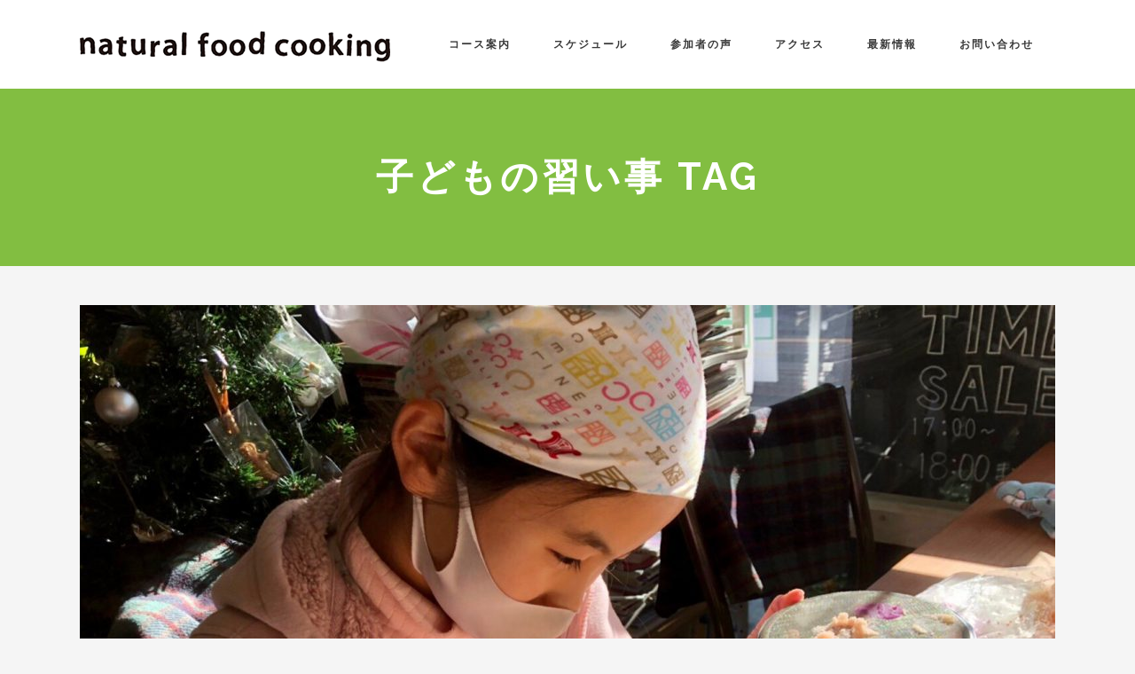

--- FILE ---
content_type: text/html; charset=UTF-8
request_url: https://natural-foodcooking.jp/archives/tag/%E5%AD%90%E3%81%A9%E3%82%82%E3%81%AE%E7%BF%92%E3%81%84%E4%BA%8B/page/9
body_size: 69768
content:
<!DOCTYPE html>
<html lang="ja">
<head>
	<meta charset="UTF-8"/>
	
	<link rel="profile" href="http://gmpg.org/xfn/11"/>
		
				<meta name=viewport content="width=device-width,initial-scale=1,user-scalable=no">
					
							<meta name="description" content="毎日食べたい、家族に食べさせたい。そんなシンプルで素直に美味しい料理を目指すクッキングスクールです。高級レストランのような凝った複雑な料理でもなく、あれもこれもダメと制限するような、ストイックなごはんでもありません。素材の持つ本来のおいしさを引き出し、シンプルに味つけしたもの。体にかるくて負担がなく、毎日、毎日、食べたくなるもの。
そんなまっすぐでおいしいごはんを一緒に作りましょう。">
						
							<meta name="keywords" content="クッキングスクール,料理教室,江口恵子,フードスタイリスト,料理研究家">
				
	<title>子どもの習い事 &#8211; ページ 9 &#8211; ナチュラルフードクッキング</title>
<meta name='robots' content='max-image-preview:large' />
	<style>img:is([sizes="auto" i], [sizes^="auto," i]) { contain-intrinsic-size: 3000px 1500px }</style>
	<link rel='dns-prefetch' href='//fonts.googleapis.com' />
<link rel="alternate" type="application/rss+xml" title="ナチュラルフードクッキング &raquo; フィード" href="https://natural-foodcooking.jp/feed" />
<link rel="alternate" type="application/rss+xml" title="ナチュラルフードクッキング &raquo; コメントフィード" href="https://natural-foodcooking.jp/comments/feed" />
<link rel="alternate" type="application/rss+xml" title="ナチュラルフードクッキング &raquo; 子どもの習い事 タグのフィード" href="https://natural-foodcooking.jp/archives/tag/%e5%ad%90%e3%81%a9%e3%82%82%e3%81%ae%e7%bf%92%e3%81%84%e4%ba%8b/feed" />
<script type="text/javascript">
/* <![CDATA[ */
window._wpemojiSettings = {"baseUrl":"https:\/\/s.w.org\/images\/core\/emoji\/16.0.1\/72x72\/","ext":".png","svgUrl":"https:\/\/s.w.org\/images\/core\/emoji\/16.0.1\/svg\/","svgExt":".svg","source":{"concatemoji":"https:\/\/natural-foodcooking.jp\/wp-includes\/js\/wp-emoji-release.min.js?ver=6.8.3"}};
/*! This file is auto-generated */
!function(s,n){var o,i,e;function c(e){try{var t={supportTests:e,timestamp:(new Date).valueOf()};sessionStorage.setItem(o,JSON.stringify(t))}catch(e){}}function p(e,t,n){e.clearRect(0,0,e.canvas.width,e.canvas.height),e.fillText(t,0,0);var t=new Uint32Array(e.getImageData(0,0,e.canvas.width,e.canvas.height).data),a=(e.clearRect(0,0,e.canvas.width,e.canvas.height),e.fillText(n,0,0),new Uint32Array(e.getImageData(0,0,e.canvas.width,e.canvas.height).data));return t.every(function(e,t){return e===a[t]})}function u(e,t){e.clearRect(0,0,e.canvas.width,e.canvas.height),e.fillText(t,0,0);for(var n=e.getImageData(16,16,1,1),a=0;a<n.data.length;a++)if(0!==n.data[a])return!1;return!0}function f(e,t,n,a){switch(t){case"flag":return n(e,"\ud83c\udff3\ufe0f\u200d\u26a7\ufe0f","\ud83c\udff3\ufe0f\u200b\u26a7\ufe0f")?!1:!n(e,"\ud83c\udde8\ud83c\uddf6","\ud83c\udde8\u200b\ud83c\uddf6")&&!n(e,"\ud83c\udff4\udb40\udc67\udb40\udc62\udb40\udc65\udb40\udc6e\udb40\udc67\udb40\udc7f","\ud83c\udff4\u200b\udb40\udc67\u200b\udb40\udc62\u200b\udb40\udc65\u200b\udb40\udc6e\u200b\udb40\udc67\u200b\udb40\udc7f");case"emoji":return!a(e,"\ud83e\udedf")}return!1}function g(e,t,n,a){var r="undefined"!=typeof WorkerGlobalScope&&self instanceof WorkerGlobalScope?new OffscreenCanvas(300,150):s.createElement("canvas"),o=r.getContext("2d",{willReadFrequently:!0}),i=(o.textBaseline="top",o.font="600 32px Arial",{});return e.forEach(function(e){i[e]=t(o,e,n,a)}),i}function t(e){var t=s.createElement("script");t.src=e,t.defer=!0,s.head.appendChild(t)}"undefined"!=typeof Promise&&(o="wpEmojiSettingsSupports",i=["flag","emoji"],n.supports={everything:!0,everythingExceptFlag:!0},e=new Promise(function(e){s.addEventListener("DOMContentLoaded",e,{once:!0})}),new Promise(function(t){var n=function(){try{var e=JSON.parse(sessionStorage.getItem(o));if("object"==typeof e&&"number"==typeof e.timestamp&&(new Date).valueOf()<e.timestamp+604800&&"object"==typeof e.supportTests)return e.supportTests}catch(e){}return null}();if(!n){if("undefined"!=typeof Worker&&"undefined"!=typeof OffscreenCanvas&&"undefined"!=typeof URL&&URL.createObjectURL&&"undefined"!=typeof Blob)try{var e="postMessage("+g.toString()+"("+[JSON.stringify(i),f.toString(),p.toString(),u.toString()].join(",")+"));",a=new Blob([e],{type:"text/javascript"}),r=new Worker(URL.createObjectURL(a),{name:"wpTestEmojiSupports"});return void(r.onmessage=function(e){c(n=e.data),r.terminate(),t(n)})}catch(e){}c(n=g(i,f,p,u))}t(n)}).then(function(e){for(var t in e)n.supports[t]=e[t],n.supports.everything=n.supports.everything&&n.supports[t],"flag"!==t&&(n.supports.everythingExceptFlag=n.supports.everythingExceptFlag&&n.supports[t]);n.supports.everythingExceptFlag=n.supports.everythingExceptFlag&&!n.supports.flag,n.DOMReady=!1,n.readyCallback=function(){n.DOMReady=!0}}).then(function(){return e}).then(function(){var e;n.supports.everything||(n.readyCallback(),(e=n.source||{}).concatemoji?t(e.concatemoji):e.wpemoji&&e.twemoji&&(t(e.twemoji),t(e.wpemoji)))}))}((window,document),window._wpemojiSettings);
/* ]]> */
</script>
<style id='wp-emoji-styles-inline-css' type='text/css'>

	img.wp-smiley, img.emoji {
		display: inline !important;
		border: none !important;
		box-shadow: none !important;
		height: 1em !important;
		width: 1em !important;
		margin: 0 0.07em !important;
		vertical-align: -0.1em !important;
		background: none !important;
		padding: 0 !important;
	}
</style>
<link rel='stylesheet' id='wp-block-library-css' href='https://natural-foodcooking.jp/wp-includes/css/dist/block-library/style.min.css?ver=6.8.3' type='text/css' media='all' />
<style id='classic-theme-styles-inline-css' type='text/css'>
/*! This file is auto-generated */
.wp-block-button__link{color:#fff;background-color:#32373c;border-radius:9999px;box-shadow:none;text-decoration:none;padding:calc(.667em + 2px) calc(1.333em + 2px);font-size:1.125em}.wp-block-file__button{background:#32373c;color:#fff;text-decoration:none}
</style>
<style id='global-styles-inline-css' type='text/css'>
:root{--wp--preset--aspect-ratio--square: 1;--wp--preset--aspect-ratio--4-3: 4/3;--wp--preset--aspect-ratio--3-4: 3/4;--wp--preset--aspect-ratio--3-2: 3/2;--wp--preset--aspect-ratio--2-3: 2/3;--wp--preset--aspect-ratio--16-9: 16/9;--wp--preset--aspect-ratio--9-16: 9/16;--wp--preset--color--black: #000000;--wp--preset--color--cyan-bluish-gray: #abb8c3;--wp--preset--color--white: #ffffff;--wp--preset--color--pale-pink: #f78da7;--wp--preset--color--vivid-red: #cf2e2e;--wp--preset--color--luminous-vivid-orange: #ff6900;--wp--preset--color--luminous-vivid-amber: #fcb900;--wp--preset--color--light-green-cyan: #7bdcb5;--wp--preset--color--vivid-green-cyan: #00d084;--wp--preset--color--pale-cyan-blue: #8ed1fc;--wp--preset--color--vivid-cyan-blue: #0693e3;--wp--preset--color--vivid-purple: #9b51e0;--wp--preset--gradient--vivid-cyan-blue-to-vivid-purple: linear-gradient(135deg,rgba(6,147,227,1) 0%,rgb(155,81,224) 100%);--wp--preset--gradient--light-green-cyan-to-vivid-green-cyan: linear-gradient(135deg,rgb(122,220,180) 0%,rgb(0,208,130) 100%);--wp--preset--gradient--luminous-vivid-amber-to-luminous-vivid-orange: linear-gradient(135deg,rgba(252,185,0,1) 0%,rgba(255,105,0,1) 100%);--wp--preset--gradient--luminous-vivid-orange-to-vivid-red: linear-gradient(135deg,rgba(255,105,0,1) 0%,rgb(207,46,46) 100%);--wp--preset--gradient--very-light-gray-to-cyan-bluish-gray: linear-gradient(135deg,rgb(238,238,238) 0%,rgb(169,184,195) 100%);--wp--preset--gradient--cool-to-warm-spectrum: linear-gradient(135deg,rgb(74,234,220) 0%,rgb(151,120,209) 20%,rgb(207,42,186) 40%,rgb(238,44,130) 60%,rgb(251,105,98) 80%,rgb(254,248,76) 100%);--wp--preset--gradient--blush-light-purple: linear-gradient(135deg,rgb(255,206,236) 0%,rgb(152,150,240) 100%);--wp--preset--gradient--blush-bordeaux: linear-gradient(135deg,rgb(254,205,165) 0%,rgb(254,45,45) 50%,rgb(107,0,62) 100%);--wp--preset--gradient--luminous-dusk: linear-gradient(135deg,rgb(255,203,112) 0%,rgb(199,81,192) 50%,rgb(65,88,208) 100%);--wp--preset--gradient--pale-ocean: linear-gradient(135deg,rgb(255,245,203) 0%,rgb(182,227,212) 50%,rgb(51,167,181) 100%);--wp--preset--gradient--electric-grass: linear-gradient(135deg,rgb(202,248,128) 0%,rgb(113,206,126) 100%);--wp--preset--gradient--midnight: linear-gradient(135deg,rgb(2,3,129) 0%,rgb(40,116,252) 100%);--wp--preset--font-size--small: 13px;--wp--preset--font-size--medium: 20px;--wp--preset--font-size--large: 36px;--wp--preset--font-size--x-large: 42px;--wp--preset--spacing--20: 0.44rem;--wp--preset--spacing--30: 0.67rem;--wp--preset--spacing--40: 1rem;--wp--preset--spacing--50: 1.5rem;--wp--preset--spacing--60: 2.25rem;--wp--preset--spacing--70: 3.38rem;--wp--preset--spacing--80: 5.06rem;--wp--preset--shadow--natural: 6px 6px 9px rgba(0, 0, 0, 0.2);--wp--preset--shadow--deep: 12px 12px 50px rgba(0, 0, 0, 0.4);--wp--preset--shadow--sharp: 6px 6px 0px rgba(0, 0, 0, 0.2);--wp--preset--shadow--outlined: 6px 6px 0px -3px rgba(255, 255, 255, 1), 6px 6px rgba(0, 0, 0, 1);--wp--preset--shadow--crisp: 6px 6px 0px rgba(0, 0, 0, 1);}:where(.is-layout-flex){gap: 0.5em;}:where(.is-layout-grid){gap: 0.5em;}body .is-layout-flex{display: flex;}.is-layout-flex{flex-wrap: wrap;align-items: center;}.is-layout-flex > :is(*, div){margin: 0;}body .is-layout-grid{display: grid;}.is-layout-grid > :is(*, div){margin: 0;}:where(.wp-block-columns.is-layout-flex){gap: 2em;}:where(.wp-block-columns.is-layout-grid){gap: 2em;}:where(.wp-block-post-template.is-layout-flex){gap: 1.25em;}:where(.wp-block-post-template.is-layout-grid){gap: 1.25em;}.has-black-color{color: var(--wp--preset--color--black) !important;}.has-cyan-bluish-gray-color{color: var(--wp--preset--color--cyan-bluish-gray) !important;}.has-white-color{color: var(--wp--preset--color--white) !important;}.has-pale-pink-color{color: var(--wp--preset--color--pale-pink) !important;}.has-vivid-red-color{color: var(--wp--preset--color--vivid-red) !important;}.has-luminous-vivid-orange-color{color: var(--wp--preset--color--luminous-vivid-orange) !important;}.has-luminous-vivid-amber-color{color: var(--wp--preset--color--luminous-vivid-amber) !important;}.has-light-green-cyan-color{color: var(--wp--preset--color--light-green-cyan) !important;}.has-vivid-green-cyan-color{color: var(--wp--preset--color--vivid-green-cyan) !important;}.has-pale-cyan-blue-color{color: var(--wp--preset--color--pale-cyan-blue) !important;}.has-vivid-cyan-blue-color{color: var(--wp--preset--color--vivid-cyan-blue) !important;}.has-vivid-purple-color{color: var(--wp--preset--color--vivid-purple) !important;}.has-black-background-color{background-color: var(--wp--preset--color--black) !important;}.has-cyan-bluish-gray-background-color{background-color: var(--wp--preset--color--cyan-bluish-gray) !important;}.has-white-background-color{background-color: var(--wp--preset--color--white) !important;}.has-pale-pink-background-color{background-color: var(--wp--preset--color--pale-pink) !important;}.has-vivid-red-background-color{background-color: var(--wp--preset--color--vivid-red) !important;}.has-luminous-vivid-orange-background-color{background-color: var(--wp--preset--color--luminous-vivid-orange) !important;}.has-luminous-vivid-amber-background-color{background-color: var(--wp--preset--color--luminous-vivid-amber) !important;}.has-light-green-cyan-background-color{background-color: var(--wp--preset--color--light-green-cyan) !important;}.has-vivid-green-cyan-background-color{background-color: var(--wp--preset--color--vivid-green-cyan) !important;}.has-pale-cyan-blue-background-color{background-color: var(--wp--preset--color--pale-cyan-blue) !important;}.has-vivid-cyan-blue-background-color{background-color: var(--wp--preset--color--vivid-cyan-blue) !important;}.has-vivid-purple-background-color{background-color: var(--wp--preset--color--vivid-purple) !important;}.has-black-border-color{border-color: var(--wp--preset--color--black) !important;}.has-cyan-bluish-gray-border-color{border-color: var(--wp--preset--color--cyan-bluish-gray) !important;}.has-white-border-color{border-color: var(--wp--preset--color--white) !important;}.has-pale-pink-border-color{border-color: var(--wp--preset--color--pale-pink) !important;}.has-vivid-red-border-color{border-color: var(--wp--preset--color--vivid-red) !important;}.has-luminous-vivid-orange-border-color{border-color: var(--wp--preset--color--luminous-vivid-orange) !important;}.has-luminous-vivid-amber-border-color{border-color: var(--wp--preset--color--luminous-vivid-amber) !important;}.has-light-green-cyan-border-color{border-color: var(--wp--preset--color--light-green-cyan) !important;}.has-vivid-green-cyan-border-color{border-color: var(--wp--preset--color--vivid-green-cyan) !important;}.has-pale-cyan-blue-border-color{border-color: var(--wp--preset--color--pale-cyan-blue) !important;}.has-vivid-cyan-blue-border-color{border-color: var(--wp--preset--color--vivid-cyan-blue) !important;}.has-vivid-purple-border-color{border-color: var(--wp--preset--color--vivid-purple) !important;}.has-vivid-cyan-blue-to-vivid-purple-gradient-background{background: var(--wp--preset--gradient--vivid-cyan-blue-to-vivid-purple) !important;}.has-light-green-cyan-to-vivid-green-cyan-gradient-background{background: var(--wp--preset--gradient--light-green-cyan-to-vivid-green-cyan) !important;}.has-luminous-vivid-amber-to-luminous-vivid-orange-gradient-background{background: var(--wp--preset--gradient--luminous-vivid-amber-to-luminous-vivid-orange) !important;}.has-luminous-vivid-orange-to-vivid-red-gradient-background{background: var(--wp--preset--gradient--luminous-vivid-orange-to-vivid-red) !important;}.has-very-light-gray-to-cyan-bluish-gray-gradient-background{background: var(--wp--preset--gradient--very-light-gray-to-cyan-bluish-gray) !important;}.has-cool-to-warm-spectrum-gradient-background{background: var(--wp--preset--gradient--cool-to-warm-spectrum) !important;}.has-blush-light-purple-gradient-background{background: var(--wp--preset--gradient--blush-light-purple) !important;}.has-blush-bordeaux-gradient-background{background: var(--wp--preset--gradient--blush-bordeaux) !important;}.has-luminous-dusk-gradient-background{background: var(--wp--preset--gradient--luminous-dusk) !important;}.has-pale-ocean-gradient-background{background: var(--wp--preset--gradient--pale-ocean) !important;}.has-electric-grass-gradient-background{background: var(--wp--preset--gradient--electric-grass) !important;}.has-midnight-gradient-background{background: var(--wp--preset--gradient--midnight) !important;}.has-small-font-size{font-size: var(--wp--preset--font-size--small) !important;}.has-medium-font-size{font-size: var(--wp--preset--font-size--medium) !important;}.has-large-font-size{font-size: var(--wp--preset--font-size--large) !important;}.has-x-large-font-size{font-size: var(--wp--preset--font-size--x-large) !important;}
:where(.wp-block-post-template.is-layout-flex){gap: 1.25em;}:where(.wp-block-post-template.is-layout-grid){gap: 1.25em;}
:where(.wp-block-columns.is-layout-flex){gap: 2em;}:where(.wp-block-columns.is-layout-grid){gap: 2em;}
:root :where(.wp-block-pullquote){font-size: 1.5em;line-height: 1.6;}
</style>
<link rel='stylesheet' id='contact-form-7-css' href='https://natural-foodcooking.jp/wp-content/plugins/contact-form-7/includes/css/styles.css?ver=5.1.3' type='text/css' media='all' />
<link rel='stylesheet' id='stockholm-default-style-css' href='https://natural-foodcooking.jp/wp-content/themes/stockholm/style.css?ver=6.8.3' type='text/css' media='all' />
<link rel='stylesheet' id='stockholm-child-style-css' href='https://natural-foodcooking.jp/wp-content/themes/stockholm-child/style.css?ver=6.8.3' type='text/css' media='all' />
<link rel='stylesheet' id='mediaelement-css' href='https://natural-foodcooking.jp/wp-includes/js/mediaelement/mediaelementplayer-legacy.min.css?ver=4.2.17' type='text/css' media='all' />
<link rel='stylesheet' id='wp-mediaelement-css' href='https://natural-foodcooking.jp/wp-includes/js/mediaelement/wp-mediaelement.min.css?ver=6.8.3' type='text/css' media='all' />
<link rel='stylesheet' id='stockholm-font-awesome-css' href='https://natural-foodcooking.jp/wp-content/themes/stockholm/framework/modules/icons/font-awesome/css/font-awesome.min.css?ver=6.8.3' type='text/css' media='all' />
<link rel='stylesheet' id='elegant-icons-css' href='https://natural-foodcooking.jp/wp-content/themes/stockholm/framework/modules/icons/elegant-icons/style.min.css?ver=6.8.3' type='text/css' media='all' />
<link rel='stylesheet' id='linear-icons-css' href='https://natural-foodcooking.jp/wp-content/themes/stockholm/framework/modules/icons/linear-icons/style.min.css?ver=6.8.3' type='text/css' media='all' />
<link rel='stylesheet' id='stockholm-stylesheet-css' href='https://natural-foodcooking.jp/wp-content/themes/stockholm/css/stylesheet.min.css?ver=6.8.3' type='text/css' media='all' />
<link rel='stylesheet' id='stockholm-webkit-css' href='https://natural-foodcooking.jp/wp-content/themes/stockholm/css/webkit_stylesheet.css?ver=6.8.3' type='text/css' media='all' />
<link rel='stylesheet' id='stockholm-style-dynamic-css' href='https://natural-foodcooking.jp/wp-content/themes/stockholm/css/style_dynamic.css?ver=1582105269' type='text/css' media='all' />
<link rel='stylesheet' id='stockholm-responsive-css' href='https://natural-foodcooking.jp/wp-content/themes/stockholm/css/responsive.min.css?ver=6.8.3' type='text/css' media='all' />
<link rel='stylesheet' id='stockholm-style-dynamic-responsive-css' href='https://natural-foodcooking.jp/wp-content/themes/stockholm/css/style_dynamic_responsive.css?ver=1582105269' type='text/css' media='all' />
<link rel='stylesheet' id='js_composer_front-css' href='https://natural-foodcooking.jp/wp-content/plugins/js_composer/assets/css/js_composer.min.css?ver=6.0.2' type='text/css' media='all' />
<link rel='stylesheet' id='stockholm-google-fonts-css' href='https://fonts.googleapis.com/css?family=Raleway%3A100%2C100i%2C200%2C200i%2C300%2C300i%2C400%2C400i%2C500%2C500i%2C600%2C600i%2C700%2C700i%2C800%2C800i%2C900%2C900i%7CCrete+Round%3A100%2C100i%2C200%2C200i%2C300%2C300i%2C400%2C400i%2C500%2C500i%2C600%2C600i%2C700%2C700i%2C800%2C800i%2C900%2C900i&#038;subset=latin%2Clatin-ext&#038;ver=1.0.0' type='text/css' media='all' />
<!--[if lt IE 9]>
<link rel='stylesheet' id='vc_lte_ie9-css' href='https://natural-foodcooking.jp/wp-content/plugins/js_composer/assets/css/vc_lte_ie9.min.css?ver=6.0.2' type='text/css' media='screen' />
<![endif]-->
<script type="text/javascript" src="https://natural-foodcooking.jp/wp-includes/js/jquery/jquery.min.js?ver=3.7.1" id="jquery-core-js"></script>
<script type="text/javascript" src="https://natural-foodcooking.jp/wp-includes/js/jquery/jquery-migrate.min.js?ver=3.4.1" id="jquery-migrate-js"></script>
<link rel="https://api.w.org/" href="https://natural-foodcooking.jp/wp-json/" /><link rel="alternate" title="JSON" type="application/json" href="https://natural-foodcooking.jp/wp-json/wp/v2/tags/204" /><link rel="EditURI" type="application/rsd+xml" title="RSD" href="https://natural-foodcooking.jp/xmlrpc.php?rsd" />
<meta name="generator" content="WordPress 6.8.3" />
<meta name="generator" content="Powered by WPBakery Page Builder - drag and drop page builder for WordPress."/>
<link rel="icon" href="https://natural-foodcooking.jp/wp-content/uploads/2019/06/favicon.png" sizes="32x32" />
<link rel="icon" href="https://natural-foodcooking.jp/wp-content/uploads/2019/06/favicon.png" sizes="192x192" />
<link rel="apple-touch-icon" href="https://natural-foodcooking.jp/wp-content/uploads/2019/06/favicon.png" />
<meta name="msapplication-TileImage" content="https://natural-foodcooking.jp/wp-content/uploads/2019/06/favicon.png" />
		<style type="text/css" id="wp-custom-css">
			
a, h1 a:hover, h2 a:hover, h3 a:hover, h4 a:hover, h5 a:hover, h6, h6 a, h6 a:hover, p a {color: #82be41;}

header:not(.with_hover_bg_color) nav.main_menu>ul>li:hover>a, nav.main_menu>ul>li.active>a {color: #82be41;}

.q_accordion_holder.accordion .ui-accordion-header .accordion_mark_icon {color: #82be41;}

.q_accordion_holder.accordion .ui-accordion-header.ui-state-active .accordion_mark, .q_accordion_holder.accordion .ui-accordion-header.ui-state-hover .accordion_mark {
background-color: #82be41;}

.q_accordion_holder .ui-accordion-header .accordion_mark {border: #82be41 solid	2px; }

.latest_post_holder .boxes_image a .latest_post_overlay {background-color: #82be41;}

.latest_post_holder .post_info_section:before {color: #82be41;}

.latest_post_holder .post_info_section a, .latest_post_holder .post_info_section span {color: #82be41;}

#submit_comment, .blog_load_more_button a, .load_more a, .post-password-form input[type=submit], .qbutton {
    border: 2px solid #82be41;
    background-color: #82be41;
 }

.q_team .q_team_social_holder {background-color: #82be41;}

.q_progress_bar .progress_content {background-color: #82be41;}

.portfolio_slides .portfolio_shader, .projects_holder article .portfolio_shader, .projects_masonry_holder article .portfolio_shader {background-color: #82be41;}

.box_holder_icon_inner .q_font_elegant_holder.circle, .box_holder_icon_inner .q_font_elegant_holder.square, .box_holder_icon_inner .q_linear_icons_holder.circle, .box_holder_icon_inner .q_linear_icons_holder.square, .q_icon_with_title.circle .q_font_elegant_holder.circle, .q_icon_with_title.circle .q_linear_icons_holder.circle, .q_icon_with_title.square .q_font_elegant_holder.square, .q_icon_with_title.square .q_linear_icons_holder.square {
background-color:#82be41;}


.title h1 {
    font-size: 42px;
}

.cal_wrapper {
max-width: 960px; /* 最大幅 */
min-width: 300px; /* 最小幅 */
margin: 2.0833% auto;
}
.googlecal {
position: relative;
padding-bottom: 100%; /* 縦横比 */
height: 0;
}
.googlecal iframe {
position: absolute;
top: 0;
left: 0;
width: 100% !important;
height: 100% !important;
}
		</style>
		<noscript><style type="text/css"> .wpb_animate_when_almost_visible { opacity: 1; }</style></noscript></head>

<body class="archive paged tag tag-204 paged-9 tag-paged-9 wp-theme-stockholm wp-child-theme-stockholm-child stockholm-core-1.0.8 select-child-theme-ver-1.1 select-theme-ver-1.1 smooth_scroll wpb-js-composer js-comp-ver-6.0.2 vc_responsive">
		<div class="wrapper">
		<div class="wrapper_inner">
						<a id='back_to_top' href='#'>
				<span class="fa-stack">
					<i class="fa fa-angle-up"></i>
				</span>
			</a>
					<script>
				var _gaq = _gaq || [];
				_gaq.push(['_setAccount', 'UA-157981721-1']);
				_gaq.push(['_trackPageview']);
				
				(function () {
					var ga = document.createElement('script');
					ga.type = 'text/javascript';
					ga.async = true;
					ga.src = ('https:' == document.location.protocol ? 'https://ssl' : 'http://www') + '.google-analytics.com/ga.js';
					var s = document.getElementsByTagName('script')[0];
					s.parentNode.insertBefore(ga, s);
				})();
			</script>
			<header class="page_header scrolled_not_transparent  fixed">
				
		<div class="header_inner clearfix">
						
			<div class="header_top_bottom_holder">
								
				<div class="header_bottom clearfix" >
										<div class="container">
						<div class="container_inner clearfix" >
																					<div class="header_inner_left">
																	<div class="mobile_menu_button"><span><i class="fa fa-bars"></i></span></div>
								<div class="logo_wrapper">
									<div class="q_logo">
										<a href="https://natural-foodcooking.jp/">
	<img class="normal" src="https://natural-foodcooking.jp/wp-content/uploads/2019/06/logo5.png" alt="Logo"/>
<img class="light" src="https://natural-foodcooking.jp/wp-content/uploads/2019/06/logo5.png" alt="Logo"/>
<img class="dark" src="https://natural-foodcooking.jp/wp-content/uploads/2019/06/logo5.png" alt="Logo"/>	
	<img class="sticky" src="https://natural-foodcooking.jp/wp-content/uploads/2019/06/logo5.png" alt="Logo"/>
	
	</a>									</div>
																	</div>
																							</div>
																																							<div class="header_inner_right">
										<div class="side_menu_button_wrapper right">
																																	<div class="side_menu_button">
																																															</div>
										</div>
									</div>
																								<nav class="main_menu drop_down   right">
									<ul id="menu-%e3%82%b0%e3%83%ad%e3%83%bc%e3%83%90%e3%83%ab%e3%83%8a%e3%83%93" class=""><li id="nav-menu-item-21728" class="menu-item menu-item-type-post_type menu-item-object-page  narrow"><a href="https://natural-foodcooking.jp/course" class=""><i class="menu_icon fa blank"></i><span class="menu-text">コース案内</span><span class="plus"></span></a></li>
<li id="nav-menu-item-22730" class="menu-item menu-item-type-post_type menu-item-object-page  narrow"><a href="https://natural-foodcooking.jp/schedule" class=""><i class="menu_icon fa blank"></i><span class="menu-text">スケジュール</span><span class="plus"></span></a></li>
<li id="nav-menu-item-22497" class="menu-item menu-item-type-post_type menu-item-object-page  narrow"><a href="https://natural-foodcooking.jp/entrant" class=""><i class="menu_icon fa blank"></i><span class="menu-text">参加者の声</span><span class="plus"></span></a></li>
<li id="nav-menu-item-21725" class="menu-item menu-item-type-post_type menu-item-object-page  narrow"><a href="https://natural-foodcooking.jp/access" class=""><i class="menu_icon fa blank"></i><span class="menu-text">アクセス</span><span class="plus"></span></a></li>
<li id="nav-menu-item-21724" class="menu-item menu-item-type-post_type menu-item-object-page  narrow"><a href="https://natural-foodcooking.jp/news" class=""><i class="menu_icon fa blank"></i><span class="menu-text">最新情報</span><span class="plus"></span></a></li>
<li id="nav-menu-item-22739" class="menu-item menu-item-type-post_type menu-item-object-page  narrow"><a href="https://natural-foodcooking.jp/%e3%83%a1%e3%83%87%e3%82%a3%e3%82%a2%e3%81%8a%e5%95%8f%e3%81%84%e5%90%88%e3%82%8f%e3%81%9b/contact-2" class=""><i class="menu_icon fa blank"></i><span class="menu-text">お問い合わせ</span><span class="plus"></span></a></li>
</ul>								</nav>
																																							<nav class="mobile_menu">
	<ul id="menu-%e3%82%b0%e3%83%ad%e3%83%bc%e3%83%90%e3%83%ab%e3%83%8a%e3%83%93-1" class=""><li id="mobile-menu-item-21728" class="menu-item menu-item-type-post_type menu-item-object-page "><a href="https://natural-foodcooking.jp/course" class=""><span>コース案内</span></a><span class="mobile_arrow"><i class="fa fa-angle-right"></i><i class="fa fa-angle-down"></i></span></li>
<li id="mobile-menu-item-22730" class="menu-item menu-item-type-post_type menu-item-object-page "><a href="https://natural-foodcooking.jp/schedule" class=""><span>スケジュール</span></a><span class="mobile_arrow"><i class="fa fa-angle-right"></i><i class="fa fa-angle-down"></i></span></li>
<li id="mobile-menu-item-22497" class="menu-item menu-item-type-post_type menu-item-object-page "><a href="https://natural-foodcooking.jp/entrant" class=""><span>参加者の声</span></a><span class="mobile_arrow"><i class="fa fa-angle-right"></i><i class="fa fa-angle-down"></i></span></li>
<li id="mobile-menu-item-21725" class="menu-item menu-item-type-post_type menu-item-object-page "><a href="https://natural-foodcooking.jp/access" class=""><span>アクセス</span></a><span class="mobile_arrow"><i class="fa fa-angle-right"></i><i class="fa fa-angle-down"></i></span></li>
<li id="mobile-menu-item-21724" class="menu-item menu-item-type-post_type menu-item-object-page "><a href="https://natural-foodcooking.jp/news" class=""><span>最新情報</span></a><span class="mobile_arrow"><i class="fa fa-angle-right"></i><i class="fa fa-angle-down"></i></span></li>
<li id="mobile-menu-item-22739" class="menu-item menu-item-type-post_type menu-item-object-page "><a href="https://natural-foodcooking.jp/%e3%83%a1%e3%83%87%e3%82%a3%e3%82%a2%e3%81%8a%e5%95%8f%e3%81%84%e5%90%88%e3%82%8f%e3%81%9b/contact-2" class=""><span>お問い合わせ</span></a><span class="mobile_arrow"><i class="fa fa-angle-right"></i><i class="fa fa-angle-down"></i></span></li>
</ul></nav>								
															</div>
						</div>
											</div>
				</div>
			</div>
	</header>
			
			<div class="content content_top_margin">
								
				<div class="content_inner">
										
						<div class="title_outer title_without_animation"  data-height="200">
		<div class="title position_center standard_title with_background_color" style="height:200px;;background-color:#82be41;">
									<div class="title_holder" >
				<div class="container">
					<div class="container_inner clearfix">
						<div class="title_subtitle_holder" >
														<div class="title_subtitle_holder_inner">
																
																	
																			<h1 ><span>子どもの習い事 Tag</span></h1>
																		
																										
															</div>
													</div>
											</div>
				</div>
			</div>
		</div>
	</div>
					<div class="container">
		<div class="container_inner default_template_holder clearfix">
														<div class="blog_holder blog_large_image ">
				<article id="post-23571" class="post-23571 post type-post status-publish format-standard has-post-thumbnail hentry category-191 tag-naturalfoodcooking tag-200 tag-217 tag-230 tag-209 tag-216 tag-204 tag-201 tag-208 tag-206 tag-207 tag-227 tag-198 tag-231 tag-199 tag-215 tag-205">
			<div class="post_content_holder">
					<div class="post_image">
		<a href="https://natural-foodcooking.jp/archives/23571" title="自分の手は最高の道具！和菓子作りに没頭">
			<img width="1100" height="825" src="https://natural-foodcooking.jp/wp-content/uploads/2021/01/97bb1628af8ee3b7fb0a2b1b0c5520e9-1100x825.jpg" class="attachment-blog_image_in_grid size-blog_image_in_grid wp-post-image" alt="" decoding="async" fetchpriority="high" srcset="https://natural-foodcooking.jp/wp-content/uploads/2021/01/97bb1628af8ee3b7fb0a2b1b0c5520e9-1100x825.jpg 1100w, https://natural-foodcooking.jp/wp-content/uploads/2021/01/97bb1628af8ee3b7fb0a2b1b0c5520e9-300x225.jpg 300w, https://natural-foodcooking.jp/wp-content/uploads/2021/01/97bb1628af8ee3b7fb0a2b1b0c5520e9-768x576.jpg 768w, https://natural-foodcooking.jp/wp-content/uploads/2021/01/97bb1628af8ee3b7fb0a2b1b0c5520e9-1024x768.jpg 1024w, https://natural-foodcooking.jp/wp-content/uploads/2021/01/97bb1628af8ee3b7fb0a2b1b0c5520e9-800x600.jpg 800w, https://natural-foodcooking.jp/wp-content/uploads/2021/01/97bb1628af8ee3b7fb0a2b1b0c5520e9-700x525.jpg 700w, https://natural-foodcooking.jp/wp-content/uploads/2021/01/97bb1628af8ee3b7fb0a2b1b0c5520e9.jpg 1478w" sizes="(max-width: 1100px) 100vw, 1100px" />		</a>
	</div>
				<div class="post_text">
					<div class="post_text_inner">
						<div class="post_info">
								<span class="time">
		<span>2021年4月13日</span>
	</span>
								<span class="post_category">
		<span>In</span>
		<span><a href="https://natural-foodcooking.jp/archives/category/%e3%82%ad%e3%83%83%e3%82%ba%e3%82%af%e3%83%a9%e3%82%b9" rel="category tag">キッズクラス</a></span>
	</span>
								<span class="post_author">
		<span>By</span>
		<a class="post_author_link" href="https://natural-foodcooking.jp/archives/author/eguchi"><span>eguchi</span></a>
	</span>
						</div>
						<h2 class="qodef-post-title">
		<a href="https://natural-foodcooking.jp/archives/23571"> 自分の手は最高の道具！和菓子作りに没頭 </a></h2>						<p class="post_excerpt">キッズクラスのなつきです。

お料理と、そして何よりつくるのが大好きな子たち。
今回は和菓子づくりに挑戦しました。


まずは求肥づくりから。
材料の一つ、水あめに興味を持った子どもたち。

「そういえばなにでできているんだろう？」
と、成分表に興味津々。
読める漢字が増えてきて、自分たちで読めるようになったからこそ、興味も増したようです。


焦げないようにしっかり混ぜます。
「急に変わった！なんか重い…！」
「色もさっきと違う！」
変化も実感しながら。


餡と混ぜて、練り切りの生地を3色準備しました。

いよいよ、楽しみにしていた成形の時間。
「どんなのにしようかな〜」と悩んでいたものの、手を動かしはじめたらアイディアがどんどん溢れます。


没頭タイム。
生地と餡の色の組み合わせを考えたり、飾りに挿し色を入れてみたりと、女の子らしいデザインです。


形だけでなく、模様をつけてみた子も。
カードを使いながら、やさしくやさしく。

これまでいろいろな料理を作ってきたからこそ、〝加減〟がわかっている子どもたちです。
たくさん経験してきたからこそ身についているものですね◎


そのなかで、また新たな気づきが💡
それは、自分の手の便利さ。
いろいろな道具を工夫して使いながら、でもやっぱり最後の調整は自分の手が一番！
そんな気づきも新鮮だったようです。


「見て見て〜！」
と、お迎えに来たお母さんたちにお披露目です。
「華やかだねぇ！」と大好評◎

見た目も味も楽しめる〝春〟の訪れでした。

&nbsp;

＊ キッズクラス｜natural food cooking ＊
※土日クラスは満席のため、新クラスを増設しました。

【体験レッスン】
参加費：お一人につき3,300円（税込）

申込方法：参加を希望されるお子様のお名前と学年をメールでお知らせください。
✉info@natural-foodcooking.jp


＼Follow me!／Instagram｜キッズクラス natural food cooking
https://www.instagram.com/kids_natural.food.cooking/</p>													<div class="post_social">
																									<div class="blog_like"><a href="#" class="qode-like" id="qode-like-23571" title="Like this"><i class='icon_heart' aria-hidden='true'></i><span>0</span></a></div>
							</div>
											</div>
				</div>
			</div>
		</article>

		<article id="post-23491" class="post-23491 post type-post status-publish format-standard has-post-thumbnail hentry category-191 tag-naturalfoodcooking tag-200 tag-217 tag-209 tag-228 tag-216 tag-204 tag-201 tag-208 tag-206 tag-207 tag-227 tag-198 tag-199 tag-215 tag-205">
			<div class="post_content_holder">
					<div class="post_image">
		<a href="https://natural-foodcooking.jp/archives/23491" title="じゅわ〜っとバターたっぷり♪塩パンを手作り！">
			<img width="1100" height="825" src="https://natural-foodcooking.jp/wp-content/uploads/2020/12/f17e35859eb78a796f6aab541c9c6146-1100x825.jpg" class="attachment-blog_image_in_grid size-blog_image_in_grid wp-post-image" alt="" decoding="async" srcset="https://natural-foodcooking.jp/wp-content/uploads/2020/12/f17e35859eb78a796f6aab541c9c6146-1100x825.jpg 1100w, https://natural-foodcooking.jp/wp-content/uploads/2020/12/f17e35859eb78a796f6aab541c9c6146-300x225.jpg 300w, https://natural-foodcooking.jp/wp-content/uploads/2020/12/f17e35859eb78a796f6aab541c9c6146-768x576.jpg 768w, https://natural-foodcooking.jp/wp-content/uploads/2020/12/f17e35859eb78a796f6aab541c9c6146-1024x768.jpg 1024w, https://natural-foodcooking.jp/wp-content/uploads/2020/12/f17e35859eb78a796f6aab541c9c6146-800x600.jpg 800w, https://natural-foodcooking.jp/wp-content/uploads/2020/12/f17e35859eb78a796f6aab541c9c6146-700x525.jpg 700w, https://natural-foodcooking.jp/wp-content/uploads/2020/12/f17e35859eb78a796f6aab541c9c6146.jpg 1478w" sizes="(max-width: 1100px) 100vw, 1100px" />		</a>
	</div>
				<div class="post_text">
					<div class="post_text_inner">
						<div class="post_info">
								<span class="time">
		<span>2021年4月5日</span>
	</span>
								<span class="post_category">
		<span>In</span>
		<span><a href="https://natural-foodcooking.jp/archives/category/%e3%82%ad%e3%83%83%e3%82%ba%e3%82%af%e3%83%a9%e3%82%b9" rel="category tag">キッズクラス</a></span>
	</span>
								<span class="post_author">
		<span>By</span>
		<a class="post_author_link" href="https://natural-foodcooking.jp/archives/author/eguchi"><span>eguchi</span></a>
	</span>
						</div>
						<h2 class="qodef-post-title">
		<a href="https://natural-foodcooking.jp/archives/23491"> じゅわ〜っとバターたっぷり♪塩パンを手作り！ </a></h2>						<p class="post_excerpt">キッズクラス担当のなつきです。

今回も子どもたちのリクエストから、塩パンを作ります。

「えっ、塩パンってつくれるのー！？」
塩パンが大好きだという子は、目を輝かせていました。


早速、材料を混ぜ合わせていきます。
一人ひとつずつボウルを抱えながら、無心になって捏ね続けていると…


はじめは手についていた生地が、次第にまとまってきました。
「いい感じになってきた気がする…！」
そんな予感も、手作りならではの喜びです。


少し大人がお手伝いもしましたが、ほとんど自力で捏ねあげた子どもたち。
自分の生地がどんなふうになるのか、発酵時間も気になっていました。


発酵を待っている間に、この次の過程を確認しておきます。
このあと生地を伸ばすときのサイズを確認。
定規がなくても目安になるもの…

思いついたのは、身近なものを基準にすること。
〝手のひら2個分〟や〝自分の手のひらから肘までの長さ〟など、大体の目安として覚えておきやすいところをそれぞれ見つけていました。


ふわっふわの生地を伸ばして、6等分に。
バターを包んで、二次発酵へ。


「かわいい〜♪」
塩を乗せながら、自分が作ったパンへの愛しさがあふれていました。


焼き上がると、キッチンにはバターとパンの香りがふんわりと満ちています。
「うわー、香りだけでおなかがすいてきた！」
「早く食べたい〜！！」
テンションが上がりますね！

お迎えにきたお母さんにも香りのおすそ分け。
「おうちでもつくってみよう！」
早速計画を立てている子どもたちでした。

&nbsp;

＊ キッズクラス｜natural food cooking ＊
※土日クラスは満席のため、新クラスを増設しました。

【体験レッスン】
参加費：お一人につき3,300円（税込）

申込方法：参加を希望されるお子様のお名前と学年をメールでお知らせください。
✉info@natural-foodcooking.jp


＼Follow me!／Instagram｜キッズクラス natural food cooking
https://www.instagram.com/kids_natural.food.cooking/</p>													<div class="post_social">
																									<div class="blog_like"><a href="#" class="qode-like" id="qode-like-23491" title="Like this"><i class='icon_heart' aria-hidden='true'></i><span>0</span></a></div>
							</div>
											</div>
				</div>
			</div>
		</article>

		<article id="post-23632" class="post-23632 post type-post status-publish format-standard has-post-thumbnail hentry category-191 tag-naturalfoodcooking tag-200 tag-238 tag-217 tag-209 tag-202 tag-239 tag-237 tag-216 tag-204 tag-201 tag-208 tag-206 tag-207 tag-240 tag-198 tag-231 tag-199 tag-215 tag-203 tag-205">
			<div class="post_content_holder">
					<div class="post_image">
		<a href="https://natural-foodcooking.jp/archives/23632" title="教科書の学びを実感！「すがたをかえる大豆」お味噌づくり">
			<img width="1100" height="825" src="https://natural-foodcooking.jp/wp-content/uploads/2021/02/7f1b55333f10841d825deab02d3100b7-1100x825.jpg" class="attachment-blog_image_in_grid size-blog_image_in_grid wp-post-image" alt="" decoding="async" srcset="https://natural-foodcooking.jp/wp-content/uploads/2021/02/7f1b55333f10841d825deab02d3100b7-1100x825.jpg 1100w, https://natural-foodcooking.jp/wp-content/uploads/2021/02/7f1b55333f10841d825deab02d3100b7-300x225.jpg 300w, https://natural-foodcooking.jp/wp-content/uploads/2021/02/7f1b55333f10841d825deab02d3100b7-768x576.jpg 768w, https://natural-foodcooking.jp/wp-content/uploads/2021/02/7f1b55333f10841d825deab02d3100b7-1024x768.jpg 1024w, https://natural-foodcooking.jp/wp-content/uploads/2021/02/7f1b55333f10841d825deab02d3100b7-800x600.jpg 800w, https://natural-foodcooking.jp/wp-content/uploads/2021/02/7f1b55333f10841d825deab02d3100b7-700x525.jpg 700w, https://natural-foodcooking.jp/wp-content/uploads/2021/02/7f1b55333f10841d825deab02d3100b7.jpg 1478w" sizes="(max-width: 1100px) 100vw, 1100px" />		</a>
	</div>
				<div class="post_text">
					<div class="post_text_inner">
						<div class="post_info">
								<span class="time">
		<span>2021年4月2日</span>
	</span>
								<span class="post_category">
		<span>In</span>
		<span><a href="https://natural-foodcooking.jp/archives/category/%e3%82%ad%e3%83%83%e3%82%ba%e3%82%af%e3%83%a9%e3%82%b9" rel="category tag">キッズクラス</a></span>
	</span>
								<span class="post_author">
		<span>By</span>
		<a class="post_author_link" href="https://natural-foodcooking.jp/archives/author/eguchi"><span>eguchi</span></a>
	</span>
						</div>
						<h2 class="qodef-post-title">
		<a href="https://natural-foodcooking.jp/archives/23632"> 教科書の学びを実感！「すがたをかえる大豆」お味噌づくり </a></h2>						<p class="post_excerpt">キッズクラス担当のなつきです。

2月のレッスンでは、寒い時期だからこそのお味噌づくりに挑戦しました。


子どもたちが持ってきてくれた、「すがたをかえる大豆」にも触れながら。

実は身近な大豆製品。
みんなで考えてみると、予想以上にたくさん出てきます。
味噌はすぐに完成するものではありませんが、熟成期間を経てどんなふうにすがたを変えるのか…？
それを実感する機会になりそうです。

今回使うのは、青大豆。
教科書に載っていた大豆の色は、白、茶、黒でしたが、子どもたちの目の前にあるのは緑色の大豆。
「教科書には載っていなかった！」と少し驚きつつも、青大豆という名前には聞き覚えがあるようです。

「枝豆とはちがうの…？」
子どもたちからのいい質問！
大豆自体の変化にも触れました。

教科書と実生活、実体験との往復で、知識はどんどん深まっていきますね。


さぁ、味噌づくりのスタートです。

必要な材料は、大豆、塩、麹の3つ！
子どもたちは早速覚えちゃったようです。

教科書には、米か麦とコウジカビを混ぜたものとありましたが、今回は米麴でつくります。
お米のかたちを発見！
興味深そうに観察していました。


しっかり消毒をして、手袋の装着完了。
米麴をほぐしつつ、塩とあわせて満遍なく混ぜます。


「いいにおい〜！」と思わず子どもたちが声を上げたのは、蒸しあがった大豆の匂い。
香りでも楽しめる季節の手しごとですね。

大豆をすり潰す作業は、機械の力も借りて。
初めて使うものでしたが、やっているうちにコツをつかんだようで、夢中で手を動かしていました。


次の、すり潰した大豆と麴と混ぜる作業は大仕事！
「こんな大きさ、初めて見た！」と驚くほどの大きなボウルで、満遍なく混ぜ合わせていきます。


全体の色をよく見て、偏りがないように混ぜ合わせていきます。


ソフトボール大の大きさに。


今回は袋で熟成させます。
隙間がないように、空気ができるだけ入らないように。
ポイントをしっかり確認して、丁寧に詰めていきます。

空気をしっかり抜いたら、袋を二重にして完成！

今日の日付を書いておきました。
完成は9月末の予定です。


じっくりじっくり熟成しておいしいお味噌になりますように！
子どもたちの気持ちがたくさん込められたお味噌です。

昔は家庭ごとにつくっていたお味噌。
機械がない時代は、すべて手作業でつくられていたことに驚きを隠せない様子の子どもたちでした。


今回つくったお味噌は、どんな味に仕上がるのでしょうか。
完成する秋が待ち遠しいですね！

＊ キッズクラス｜natural food cooking ＊
※土日クラスは満席のため、新クラスを増設しました。

【体験レッスン】
参加費：お一人につき3,300円（税込）

申込方法：参加を希望されるお子様のお名前と学年をメールでお知らせください。
✉info@natural-foodcooking.jp


＼Follow me!／Instagram｜キッズクラス natural food cooking
https://www.instagram.com/kids_natural.food.cooking/</p>													<div class="post_social">
																									<div class="blog_like"><a href="#" class="qode-like" id="qode-like-23632" title="Like this"><i class='icon_heart' aria-hidden='true'></i><span>0</span></a></div>
							</div>
											</div>
				</div>
			</div>
		</article>

						<div class='pagination'><ul><li class='prev'><a href='https://natural-foodcooking.jp/archives/tag/%E5%AD%90%E3%81%A9%E3%82%82%E3%81%AE%E7%BF%92%E3%81%84%E4%BA%8B/page/8'><span class='arrow_carrot-left'></span></a></li><li><a href='https://natural-foodcooking.jp/archives/tag/%E5%AD%90%E3%81%A9%E3%82%82%E3%81%AE%E7%BF%92%E3%81%84%E4%BA%8B' class='inactive'>1</a></li><li><a href='https://natural-foodcooking.jp/archives/tag/%E5%AD%90%E3%81%A9%E3%82%82%E3%81%AE%E7%BF%92%E3%81%84%E4%BA%8B/page/2' class='inactive'>2</a></li><li><a href='https://natural-foodcooking.jp/archives/tag/%E5%AD%90%E3%81%A9%E3%82%82%E3%81%AE%E7%BF%92%E3%81%84%E4%BA%8B/page/3' class='inactive'>3</a></li><li><a href='https://natural-foodcooking.jp/archives/tag/%E5%AD%90%E3%81%A9%E3%82%82%E3%81%AE%E7%BF%92%E3%81%84%E4%BA%8B/page/4' class='inactive'>4</a></li><li><a href='https://natural-foodcooking.jp/archives/tag/%E5%AD%90%E3%81%A9%E3%82%82%E3%81%AE%E7%BF%92%E3%81%84%E4%BA%8B/page/5' class='inactive'>5</a></li><li><a href='https://natural-foodcooking.jp/archives/tag/%E5%AD%90%E3%81%A9%E3%82%82%E3%81%AE%E7%BF%92%E3%81%84%E4%BA%8B/page/6' class='inactive'>6</a></li><li><a href='https://natural-foodcooking.jp/archives/tag/%E5%AD%90%E3%81%A9%E3%82%82%E3%81%AE%E7%BF%92%E3%81%84%E4%BA%8B/page/7' class='inactive'>7</a></li><li><a href='https://natural-foodcooking.jp/archives/tag/%E5%AD%90%E3%81%A9%E3%82%82%E3%81%AE%E7%BF%92%E3%81%84%E4%BA%8B/page/8' class='inactive'>8</a></li><li class='active'><span>9</span></li><li><a href='https://natural-foodcooking.jp/archives/tag/%E5%AD%90%E3%81%A9%E3%82%82%E3%81%AE%E7%BF%92%E3%81%84%E4%BA%8B/page/10' class='inactive'>10</a></li><li><a href='https://natural-foodcooking.jp/archives/tag/%E5%AD%90%E3%81%A9%E3%82%82%E3%81%AE%E7%BF%92%E3%81%84%E4%BA%8B/page/11' class='inactive'>11</a></li><li><a href='https://natural-foodcooking.jp/archives/tag/%E5%AD%90%E3%81%A9%E3%82%82%E3%81%AE%E7%BF%92%E3%81%84%E4%BA%8B/page/12' class='inactive'>12</a></li><li><a href='https://natural-foodcooking.jp/archives/tag/%E5%AD%90%E3%81%A9%E3%82%82%E3%81%AE%E7%BF%92%E3%81%84%E4%BA%8B/page/13' class='inactive'>13</a></li><li><a href='https://natural-foodcooking.jp/archives/tag/%E5%AD%90%E3%81%A9%E3%82%82%E3%81%AE%E7%BF%92%E3%81%84%E4%BA%8B/page/14' class='inactive'>14</a></li><li><a href='https://natural-foodcooking.jp/archives/tag/%E5%AD%90%E3%81%A9%E3%82%82%E3%81%AE%E7%BF%92%E3%81%84%E4%BA%8B/page/15' class='inactive'>15</a></li><li><a href='https://natural-foodcooking.jp/archives/tag/%E5%AD%90%E3%81%A9%E3%82%82%E3%81%AE%E7%BF%92%E3%81%84%E4%BA%8B/page/16' class='inactive'>16</a></li><li><a href='https://natural-foodcooking.jp/archives/tag/%E5%AD%90%E3%81%A9%E3%82%82%E3%81%AE%E7%BF%92%E3%81%84%E4%BA%8B/page/17' class='inactive'>17</a></li><li><a href='https://natural-foodcooking.jp/archives/tag/%E5%AD%90%E3%81%A9%E3%82%82%E3%81%AE%E7%BF%92%E3%81%84%E4%BA%8B/page/18' class='inactive'>18</a></li><li class='next'><a href="https://natural-foodcooking.jp/archives/tag/%E5%AD%90%E3%81%A9%E3%82%82%E3%81%AE%E7%BF%92%E3%81%84%E4%BA%8B/page/10"><span class='arrow_carrot-right'></span></a></li></ul></div>
	</div>
									</div>
			</div>
		</div>
	</div>
</div>
</div>
</div>
	<footer class="qodef-page-footer footer_border_columns">
		<div class="footer_inner clearfix">
				<div class="footer_top_holder">
		<div class="footer_top ">
						<div class="container">
				<div class="container_inner">
																	<div class="four_columns clearfix">
								<div class="qode_column column1">
									<div class="column_inner">
										<div id="text-2" class="widget widget_text">			<div class="textwidget"><img src="https://natural-foodcooking.jp/wp-content/uploads/2019/06/logo9.png" alt="logo" />
<span style="color:#ffffff">「毎日食べたくなる」料理教室</span>


<div class="separator  transparent center  " style="margin-top:20px"></div>


東京都武蔵野市吉祥寺東町2-40-22<br>
リトルマンション1階

<div class="separator  transparent center  " style="margin-top:25px"></div>


<span class='q_social_icon_holder with_link circle_social' ><a href='https://www.facebook.com/naturalfoodcooking/' target='_blank'><span class='fa-stack tiny circle_social' style='color: #393939;'><span class='social_icon social_facebook'></span></span></a></span>

<span class='q_social_icon_holder with_link circle_social' ><a href='https://www.instagram.com/naturalfoodcooking/' target='_blank'><span class='fa-stack tiny circle_social' style='color: #393939;'><span class='social_icon social_instagram'></span></span></a></span>
</div>
		</div><div id="custom_html-4" class="widget_text widget widget_custom_html"><div class="textwidget custom-html-widget"></div></div>									</div>
								</div>
								<div class="qode_column column2">
									<div class="column_inner">
										<div id="nav_menu-8" class="widget widget_nav_menu"><div class="menu-%e3%82%b0%e3%83%ad%e3%83%bc%e3%83%90%e3%83%ab%e3%83%8a%e3%83%93-container"><ul id="menu-%e3%82%b0%e3%83%ad%e3%83%bc%e3%83%90%e3%83%ab%e3%83%8a%e3%83%93-2" class="menu"><li id="menu-item-21728" class="menu-item menu-item-type-post_type menu-item-object-page menu-item-21728"><a href="https://natural-foodcooking.jp/course">コース案内</a></li>
<li id="menu-item-22730" class="menu-item menu-item-type-post_type menu-item-object-page menu-item-22730"><a href="https://natural-foodcooking.jp/schedule">スケジュール</a></li>
<li id="menu-item-22497" class="menu-item menu-item-type-post_type menu-item-object-page menu-item-22497"><a href="https://natural-foodcooking.jp/entrant">参加者の声</a></li>
<li id="menu-item-21725" class="menu-item menu-item-type-post_type menu-item-object-page menu-item-21725"><a href="https://natural-foodcooking.jp/access">アクセス</a></li>
<li id="menu-item-21724" class="menu-item menu-item-type-post_type menu-item-object-page menu-item-21724"><a href="https://natural-foodcooking.jp/news">最新情報</a></li>
<li id="menu-item-22739" class="menu-item menu-item-type-post_type menu-item-object-page menu-item-22739"><a href="https://natural-foodcooking.jp/%e3%83%a1%e3%83%87%e3%82%a3%e3%82%a2%e3%81%8a%e5%95%8f%e3%81%84%e5%90%88%e3%82%8f%e3%81%9b/contact-2">お問い合わせ</a></li>
</ul></div></div>									</div>
								</div>
								<div class="qode_column column3">
									<div class="column_inner">
										<div id="nav_menu-9" class="widget widget_nav_menu"><div class="menu-foot_navi-container"><ul id="menu-foot_navi" class="menu"><li id="menu-item-22385" class="menu-item menu-item-type-post_type menu-item-object-page menu-item-22385"><a href="https://natural-foodcooking.jp/catering">ケータリング</a></li>
<li id="menu-item-22433" class="menu-item menu-item-type-custom menu-item-object-custom menu-item-22433"><a href="http://blog.natural-foodcooking.jp/blog0902/">江口恵子ブログ</a></li>
<li id="menu-item-22386" class="menu-item menu-item-type-post_type menu-item-object-page menu-item-22386"><a href="https://natural-foodcooking.jp/profile">フードスタイリスト江口恵子</a></li>
<li id="menu-item-22391" class="menu-item menu-item-type-post_type menu-item-object-page menu-item-22391"><a href="https://natural-foodcooking.jp/team">チーム江口エントリー制度</a></li>
<li id="menu-item-22397" class="menu-item menu-item-type-post_type menu-item-object-page menu-item-22397"><a href="https://natural-foodcooking.jp/mailmagazine">メルマガ登録</a></li>
<li id="menu-item-22634" class="menu-item menu-item-type-post_type menu-item-object-page menu-item-22634"><a href="https://natural-foodcooking.jp/foodstylist">フードスタイリストの仕事</a></li>
</ul></div></div>									</div>
								</div>
								<div class="qode_column column4">
									<div class="column_inner">
										<div id="text-7" class="widget widget_text"><h4>Special Thanks</h4>			<div class="textwidget"><p>ライター　村山京子<br />
カメラマン　山田英博<br />
サイト：グラスフィール</p>
</div>
		</div>									</div>
								</div>
							</div>
																</div>
			</div>
				</div>
	</div>
					</div>
	</footer>
</div>
</div>
<script type="speculationrules">
{"prefetch":[{"source":"document","where":{"and":[{"href_matches":"\/*"},{"not":{"href_matches":["\/wp-*.php","\/wp-admin\/*","\/wp-content\/uploads\/*","\/wp-content\/*","\/wp-content\/plugins\/*","\/wp-content\/themes\/stockholm-child\/*","\/wp-content\/themes\/stockholm\/*","\/*\\?(.+)"]}},{"not":{"selector_matches":"a[rel~=\"nofollow\"]"}},{"not":{"selector_matches":".no-prefetch, .no-prefetch a"}}]},"eagerness":"conservative"}]}
</script>
<script type="text/javascript" id="contact-form-7-js-extra">
/* <![CDATA[ */
var wpcf7 = {"apiSettings":{"root":"https:\/\/natural-foodcooking.jp\/wp-json\/contact-form-7\/v1","namespace":"contact-form-7\/v1"}};
/* ]]> */
</script>
<script type="text/javascript" src="https://natural-foodcooking.jp/wp-content/plugins/contact-form-7/includes/js/scripts.js?ver=5.1.3" id="contact-form-7-js"></script>
<script type="text/javascript" src="https://natural-foodcooking.jp/wp-includes/js/jquery/ui/core.min.js?ver=1.13.3" id="jquery-ui-core-js"></script>
<script type="text/javascript" src="https://natural-foodcooking.jp/wp-includes/js/jquery/ui/accordion.min.js?ver=1.13.3" id="jquery-ui-accordion-js"></script>
<script type="text/javascript" src="https://natural-foodcooking.jp/wp-includes/js/jquery/ui/datepicker.min.js?ver=1.13.3" id="jquery-ui-datepicker-js"></script>
<script type="text/javascript" id="jquery-ui-datepicker-js-after">
/* <![CDATA[ */
jQuery(function(jQuery){jQuery.datepicker.setDefaults({"closeText":"\u9589\u3058\u308b","currentText":"\u4eca\u65e5","monthNames":["1\u6708","2\u6708","3\u6708","4\u6708","5\u6708","6\u6708","7\u6708","8\u6708","9\u6708","10\u6708","11\u6708","12\u6708"],"monthNamesShort":["1\u6708","2\u6708","3\u6708","4\u6708","5\u6708","6\u6708","7\u6708","8\u6708","9\u6708","10\u6708","11\u6708","12\u6708"],"nextText":"\u6b21","prevText":"\u524d","dayNames":["\u65e5\u66dc\u65e5","\u6708\u66dc\u65e5","\u706b\u66dc\u65e5","\u6c34\u66dc\u65e5","\u6728\u66dc\u65e5","\u91d1\u66dc\u65e5","\u571f\u66dc\u65e5"],"dayNamesShort":["\u65e5","\u6708","\u706b","\u6c34","\u6728","\u91d1","\u571f"],"dayNamesMin":["\u65e5","\u6708","\u706b","\u6c34","\u6728","\u91d1","\u571f"],"dateFormat":"yy\u5e74mm\u6708d\u65e5","firstDay":1,"isRTL":false});});
/* ]]> */
</script>
<script type="text/javascript" src="https://natural-foodcooking.jp/wp-includes/js/jquery/ui/effect.min.js?ver=1.13.3" id="jquery-effects-core-js"></script>
<script type="text/javascript" src="https://natural-foodcooking.jp/wp-includes/js/jquery/ui/effect-fade.min.js?ver=1.13.3" id="jquery-effects-fade-js"></script>
<script type="text/javascript" src="https://natural-foodcooking.jp/wp-includes/js/jquery/ui/effect-size.min.js?ver=1.13.3" id="jquery-effects-size-js"></script>
<script type="text/javascript" src="https://natural-foodcooking.jp/wp-includes/js/jquery/ui/effect-scale.min.js?ver=1.13.3" id="jquery-effects-scale-js"></script>
<script type="text/javascript" src="https://natural-foodcooking.jp/wp-includes/js/jquery/ui/effect-slide.min.js?ver=1.13.3" id="jquery-effects-slide-js"></script>
<script type="text/javascript" src="https://natural-foodcooking.jp/wp-includes/js/jquery/ui/mouse.min.js?ver=1.13.3" id="jquery-ui-mouse-js"></script>
<script type="text/javascript" src="https://natural-foodcooking.jp/wp-includes/js/jquery/ui/slider.min.js?ver=1.13.3" id="jquery-ui-slider-js"></script>
<script type="text/javascript" src="https://natural-foodcooking.jp/wp-includes/js/jquery/ui/tabs.min.js?ver=1.13.3" id="jquery-ui-tabs-js"></script>
<script type="text/javascript" src="https://natural-foodcooking.jp/wp-includes/js/jquery/jquery.form.min.js?ver=4.3.0" id="jquery-form-js"></script>
<script type="text/javascript" id="mediaelement-core-js-before">
/* <![CDATA[ */
var mejsL10n = {"language":"ja","strings":{"mejs.download-file":"\u30d5\u30a1\u30a4\u30eb\u3092\u30c0\u30a6\u30f3\u30ed\u30fc\u30c9","mejs.install-flash":"\u3054\u5229\u7528\u306e\u30d6\u30e9\u30a6\u30b6\u30fc\u306f Flash Player \u304c\u7121\u52b9\u306b\u306a\u3063\u3066\u3044\u308b\u304b\u3001\u30a4\u30f3\u30b9\u30c8\u30fc\u30eb\u3055\u308c\u3066\u3044\u307e\u305b\u3093\u3002Flash Player \u30d7\u30e9\u30b0\u30a4\u30f3\u3092\u6709\u52b9\u306b\u3059\u308b\u304b\u3001\u6700\u65b0\u30d0\u30fc\u30b8\u30e7\u30f3\u3092 https:\/\/get.adobe.com\/jp\/flashplayer\/ \u304b\u3089\u30a4\u30f3\u30b9\u30c8\u30fc\u30eb\u3057\u3066\u304f\u3060\u3055\u3044\u3002","mejs.fullscreen":"\u30d5\u30eb\u30b9\u30af\u30ea\u30fc\u30f3","mejs.play":"\u518d\u751f","mejs.pause":"\u505c\u6b62","mejs.time-slider":"\u30bf\u30a4\u30e0\u30b9\u30e9\u30a4\u30c0\u30fc","mejs.time-help-text":"1\u79d2\u9032\u3080\u306b\u306f\u5de6\u53f3\u77e2\u5370\u30ad\u30fc\u3092\u300110\u79d2\u9032\u3080\u306b\u306f\u4e0a\u4e0b\u77e2\u5370\u30ad\u30fc\u3092\u4f7f\u3063\u3066\u304f\u3060\u3055\u3044\u3002","mejs.live-broadcast":"\u751f\u653e\u9001","mejs.volume-help-text":"\u30dc\u30ea\u30e5\u30fc\u30e0\u8abf\u7bc0\u306b\u306f\u4e0a\u4e0b\u77e2\u5370\u30ad\u30fc\u3092\u4f7f\u3063\u3066\u304f\u3060\u3055\u3044\u3002","mejs.unmute":"\u30df\u30e5\u30fc\u30c8\u89e3\u9664","mejs.mute":"\u30df\u30e5\u30fc\u30c8","mejs.volume-slider":"\u30dc\u30ea\u30e5\u30fc\u30e0\u30b9\u30e9\u30a4\u30c0\u30fc","mejs.video-player":"\u52d5\u753b\u30d7\u30ec\u30fc\u30e4\u30fc","mejs.audio-player":"\u97f3\u58f0\u30d7\u30ec\u30fc\u30e4\u30fc","mejs.captions-subtitles":"\u30ad\u30e3\u30d7\u30b7\u30e7\u30f3\/\u5b57\u5e55","mejs.captions-chapters":"\u30c1\u30e3\u30d7\u30bf\u30fc","mejs.none":"\u306a\u3057","mejs.afrikaans":"\u30a2\u30d5\u30ea\u30ab\u30fc\u30f3\u30b9\u8a9e","mejs.albanian":"\u30a2\u30eb\u30d0\u30cb\u30a2\u8a9e","mejs.arabic":"\u30a2\u30e9\u30d3\u30a2\u8a9e","mejs.belarusian":"\u30d9\u30e9\u30eb\u30fc\u30b7\u8a9e","mejs.bulgarian":"\u30d6\u30eb\u30ac\u30ea\u30a2\u8a9e","mejs.catalan":"\u30ab\u30bf\u30ed\u30cb\u30a2\u8a9e","mejs.chinese":"\u4e2d\u56fd\u8a9e","mejs.chinese-simplified":"\u4e2d\u56fd\u8a9e (\u7c21\u4f53\u5b57)","mejs.chinese-traditional":"\u4e2d\u56fd\u8a9e (\u7e41\u4f53\u5b57)","mejs.croatian":"\u30af\u30ed\u30a2\u30c1\u30a2\u8a9e","mejs.czech":"\u30c1\u30a7\u30b3\u8a9e","mejs.danish":"\u30c7\u30f3\u30de\u30fc\u30af\u8a9e","mejs.dutch":"\u30aa\u30e9\u30f3\u30c0\u8a9e","mejs.english":"\u82f1\u8a9e","mejs.estonian":"\u30a8\u30b9\u30c8\u30cb\u30a2\u8a9e","mejs.filipino":"\u30d5\u30a3\u30ea\u30d4\u30f3\u8a9e","mejs.finnish":"\u30d5\u30a3\u30f3\u30e9\u30f3\u30c9\u8a9e","mejs.french":"\u30d5\u30e9\u30f3\u30b9\u8a9e","mejs.galician":"\u30ac\u30ea\u30b7\u30a2\u8a9e","mejs.german":"\u30c9\u30a4\u30c4\u8a9e","mejs.greek":"\u30ae\u30ea\u30b7\u30e3\u8a9e","mejs.haitian-creole":"\u30cf\u30a4\u30c1\u8a9e","mejs.hebrew":"\u30d8\u30d6\u30e9\u30a4\u8a9e","mejs.hindi":"\u30d2\u30f3\u30c7\u30a3\u30fc\u8a9e","mejs.hungarian":"\u30cf\u30f3\u30ac\u30ea\u30fc\u8a9e","mejs.icelandic":"\u30a2\u30a4\u30b9\u30e9\u30f3\u30c9\u8a9e","mejs.indonesian":"\u30a4\u30f3\u30c9\u30cd\u30b7\u30a2\u8a9e","mejs.irish":"\u30a2\u30a4\u30eb\u30e9\u30f3\u30c9\u8a9e","mejs.italian":"\u30a4\u30bf\u30ea\u30a2\u8a9e","mejs.japanese":"\u65e5\u672c\u8a9e","mejs.korean":"\u97d3\u56fd\u8a9e","mejs.latvian":"\u30e9\u30c8\u30d3\u30a2\u8a9e","mejs.lithuanian":"\u30ea\u30c8\u30a2\u30cb\u30a2\u8a9e","mejs.macedonian":"\u30de\u30b1\u30c9\u30cb\u30a2\u8a9e","mejs.malay":"\u30de\u30ec\u30fc\u8a9e","mejs.maltese":"\u30de\u30eb\u30bf\u8a9e","mejs.norwegian":"\u30ce\u30eb\u30a6\u30a7\u30fc\u8a9e","mejs.persian":"\u30da\u30eb\u30b7\u30a2\u8a9e","mejs.polish":"\u30dd\u30fc\u30e9\u30f3\u30c9\u8a9e","mejs.portuguese":"\u30dd\u30eb\u30c8\u30ac\u30eb\u8a9e","mejs.romanian":"\u30eb\u30fc\u30de\u30cb\u30a2\u8a9e","mejs.russian":"\u30ed\u30b7\u30a2\u8a9e","mejs.serbian":"\u30bb\u30eb\u30d3\u30a2\u8a9e","mejs.slovak":"\u30b9\u30ed\u30d0\u30ad\u30a2\u8a9e","mejs.slovenian":"\u30b9\u30ed\u30d9\u30cb\u30a2\u8a9e","mejs.spanish":"\u30b9\u30da\u30a4\u30f3\u8a9e","mejs.swahili":"\u30b9\u30ef\u30d2\u30ea\u8a9e","mejs.swedish":"\u30b9\u30a6\u30a7\u30fc\u30c7\u30f3\u8a9e","mejs.tagalog":"\u30bf\u30ac\u30ed\u30b0\u8a9e","mejs.thai":"\u30bf\u30a4\u8a9e","mejs.turkish":"\u30c8\u30eb\u30b3\u8a9e","mejs.ukrainian":"\u30a6\u30af\u30e9\u30a4\u30ca\u8a9e","mejs.vietnamese":"\u30d9\u30c8\u30ca\u30e0\u8a9e","mejs.welsh":"\u30a6\u30a7\u30fc\u30eb\u30ba\u8a9e","mejs.yiddish":"\u30a4\u30c7\u30a3\u30c3\u30b7\u30e5\u8a9e"}};
/* ]]> */
</script>
<script type="text/javascript" src="https://natural-foodcooking.jp/wp-includes/js/mediaelement/mediaelement-and-player.min.js?ver=4.2.17" id="mediaelement-core-js"></script>
<script type="text/javascript" src="https://natural-foodcooking.jp/wp-includes/js/mediaelement/mediaelement-migrate.min.js?ver=6.8.3" id="mediaelement-migrate-js"></script>
<script type="text/javascript" id="mediaelement-js-extra">
/* <![CDATA[ */
var _wpmejsSettings = {"pluginPath":"\/wp-includes\/js\/mediaelement\/","classPrefix":"mejs-","stretching":"responsive","audioShortcodeLibrary":"mediaelement","videoShortcodeLibrary":"mediaelement"};
/* ]]> */
</script>
<script type="text/javascript" src="https://natural-foodcooking.jp/wp-includes/js/mediaelement/wp-mediaelement.min.js?ver=6.8.3" id="wp-mediaelement-js"></script>
<script type="text/javascript" src="https://natural-foodcooking.jp/wp-content/themes/stockholm/js/plugins/doubletaptogo.js?ver=6.8.3" id="doubletaptogo-js"></script>
<script type="text/javascript" src="https://natural-foodcooking.jp/wp-content/themes/stockholm/js/plugins/modernizr.min.js?ver=6.8.3" id="modernizr-js"></script>
<script type="text/javascript" src="https://natural-foodcooking.jp/wp-content/themes/stockholm/js/plugins/jquery.appear.js?ver=6.8.3" id="appear-js"></script>
<script type="text/javascript" src="https://natural-foodcooking.jp/wp-includes/js/hoverIntent.min.js?ver=1.10.2" id="hoverIntent-js"></script>
<script type="text/javascript" src="https://natural-foodcooking.jp/wp-content/themes/stockholm/js/plugins/absoluteCounter.min.js?ver=6.8.3" id="absoluteCounter-js"></script>
<script type="text/javascript" src="https://natural-foodcooking.jp/wp-content/themes/stockholm/js/plugins/easypiechart.js?ver=6.8.3" id="easypiechart-js"></script>
<script type="text/javascript" src="https://natural-foodcooking.jp/wp-content/themes/stockholm/js/plugins/jquery.mixitup.min.js?ver=6.8.3" id="mixitup-js"></script>
<script type="text/javascript" src="https://natural-foodcooking.jp/wp-content/themes/stockholm/js/plugins/jquery.nicescroll.min.js?ver=6.8.3" id="nicescroll-js"></script>
<script type="text/javascript" src="https://natural-foodcooking.jp/wp-content/themes/stockholm/js/plugins/jquery.prettyPhoto.js?ver=6.8.3" id="prettyphoto-js"></script>
<script type="text/javascript" src="https://natural-foodcooking.jp/wp-content/themes/stockholm/js/plugins/jquery.fitvids.js?ver=6.8.3" id="fitvids-js"></script>
<script type="text/javascript" src="https://natural-foodcooking.jp/wp-content/plugins/js_composer/assets/lib/bower/flexslider/jquery.flexslider-min.js?ver=6.0.2" id="flexslider-js"></script>
<script type="text/javascript" src="https://natural-foodcooking.jp/wp-content/themes/stockholm/js/plugins/infinitescroll.js?ver=6.8.3" id="infinitescroll-js"></script>
<script type="text/javascript" src="https://natural-foodcooking.jp/wp-content/themes/stockholm/js/plugins/jquery.waitforimages.js?ver=6.8.3" id="waitforimages-js"></script>
<script type="text/javascript" src="https://natural-foodcooking.jp/wp-content/themes/stockholm/js/plugins/waypoints.min.js?ver=6.8.3" id="waypoints-js"></script>
<script type="text/javascript" src="https://natural-foodcooking.jp/wp-content/themes/stockholm/js/plugins/jplayer.min.js?ver=6.8.3" id="jplayer-js"></script>
<script type="text/javascript" src="https://natural-foodcooking.jp/wp-content/themes/stockholm/js/plugins/bootstrap.carousel.js?ver=6.8.3" id="bootstrap-carousel-js"></script>
<script type="text/javascript" src="https://natural-foodcooking.jp/wp-content/themes/stockholm/js/plugins/skrollr.js?ver=6.8.3" id="skrollr-js"></script>
<script type="text/javascript" src="https://natural-foodcooking.jp/wp-content/themes/stockholm/js/plugins/Chart.min.js?ver=6.8.3" id="Chart-js"></script>
<script type="text/javascript" src="https://natural-foodcooking.jp/wp-content/themes/stockholm/js/plugins/jquery.easing.1.3.js?ver=6.8.3" id="jquery-easing-1.3-js"></script>
<script type="text/javascript" src="https://natural-foodcooking.jp/wp-content/themes/stockholm/js/plugins/jquery.plugin.min.js?ver=6.8.3" id="jquery-plugin-js"></script>
<script type="text/javascript" src="https://natural-foodcooking.jp/wp-content/themes/stockholm/js/plugins/jquery.countdown.min.js?ver=6.8.3" id="countdown-js"></script>
<script type="text/javascript" src="https://natural-foodcooking.jp/wp-content/themes/stockholm/js/plugins/jquery.justifiedGallery.min.js?ver=6.8.3" id="justifiedGallery-js"></script>
<script type="text/javascript" src="https://natural-foodcooking.jp/wp-content/themes/stockholm/js/plugins/owl.carousel.min.js?ver=6.8.3" id="owl-carousel-js"></script>
<script type="text/javascript" src="https://natural-foodcooking.jp/wp-content/themes/stockholm/js/plugins/jquery.carouFredSel-6.2.1.js?ver=6.8.3" id="carouFredSel-js"></script>
<script type="text/javascript" src="https://natural-foodcooking.jp/wp-content/themes/stockholm/js/plugins/jquery.fullPage.min.js?ver=6.8.3" id="fullPage-js"></script>
<script type="text/javascript" src="https://natural-foodcooking.jp/wp-content/themes/stockholm/js/plugins/lemmon-slider.js?ver=6.8.3" id="lemmonSlider-js"></script>
<script type="text/javascript" src="https://natural-foodcooking.jp/wp-content/themes/stockholm/js/plugins/jquery.mousewheel.min.js?ver=6.8.3" id="mousewheel-js"></script>
<script type="text/javascript" src="https://natural-foodcooking.jp/wp-content/themes/stockholm/js/plugins/jquery.touchSwipe.min.js?ver=6.8.3" id="touchSwipe-js"></script>
<script type="text/javascript" src="https://natural-foodcooking.jp/wp-content/plugins/js_composer/assets/lib/bower/isotope/dist/isotope.pkgd.min.js?ver=6.0.2" id="isotope-js"></script>
<script type="text/javascript" src="https://natural-foodcooking.jp/wp-content/themes/stockholm/js/plugins/jquery.parallax-scroll.js?ver=6.8.3" id="parallax-scroll-js"></script>
<script type="text/javascript" src="https://natural-foodcooking.jp/wp-content/themes/stockholm/js/plugins/SmoothScroll.js?ver=6.8.3" id="smooth-scroll-js"></script>
<script type="text/javascript" src="https://natural-foodcooking.jp/wp-content/themes/stockholm/js/default_dynamic.js?ver=1582105269" id="stockholm-default-dynamic-js"></script>
<script type="text/javascript" id="stockholm-default-js-extra">
/* <![CDATA[ */
var QodeAdminAjax = {"ajaxurl":"https:\/\/natural-foodcooking.jp\/wp-admin\/admin-ajax.php"};
/* ]]> */
</script>
<script type="text/javascript" src="https://natural-foodcooking.jp/wp-content/themes/stockholm/js/default.min.js?ver=6.8.3" id="stockholm-default-js"></script>
<script type="text/javascript" src="https://natural-foodcooking.jp/wp-content/plugins/js_composer/assets/js/dist/js_composer_front.min.js?ver=6.0.2" id="wpb_composer_front_js-js"></script>
<script type="text/javascript" id="stockholm-like-js-extra">
/* <![CDATA[ */
var qodeLike = {"ajaxurl":"https:\/\/natural-foodcooking.jp\/wp-admin\/admin-ajax.php"};
/* ]]> */
</script>
<script type="text/javascript" src="https://natural-foodcooking.jp/wp-content/themes/stockholm/js/plugins/qode-like.js?ver=1.0" id="stockholm-like-js"></script>
</body>
</html>